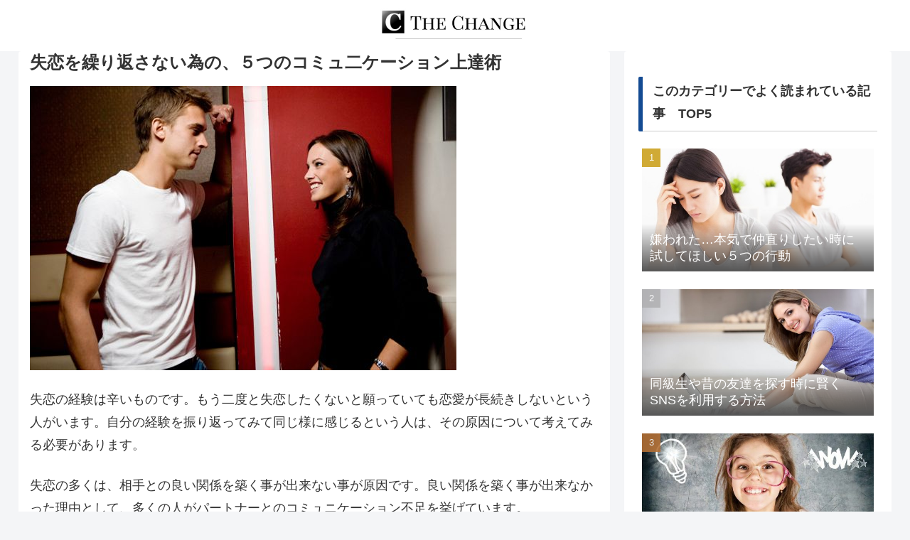

--- FILE ---
content_type: text/html; charset=utf-8
request_url: https://www.google.com/recaptcha/api2/aframe
body_size: 266
content:
<!DOCTYPE HTML><html><head><meta http-equiv="content-type" content="text/html; charset=UTF-8"></head><body><script nonce="zbOY0YMcikxwqd2Lkmcwpw">/** Anti-fraud and anti-abuse applications only. See google.com/recaptcha */ try{var clients={'sodar':'https://pagead2.googlesyndication.com/pagead/sodar?'};window.addEventListener("message",function(a){try{if(a.source===window.parent){var b=JSON.parse(a.data);var c=clients[b['id']];if(c){var d=document.createElement('img');d.src=c+b['params']+'&rc='+(localStorage.getItem("rc::a")?sessionStorage.getItem("rc::b"):"");window.document.body.appendChild(d);sessionStorage.setItem("rc::e",parseInt(sessionStorage.getItem("rc::e")||0)+1);localStorage.setItem("rc::h",'1769733020003');}}}catch(b){}});window.parent.postMessage("_grecaptcha_ready", "*");}catch(b){}</script></body></html>